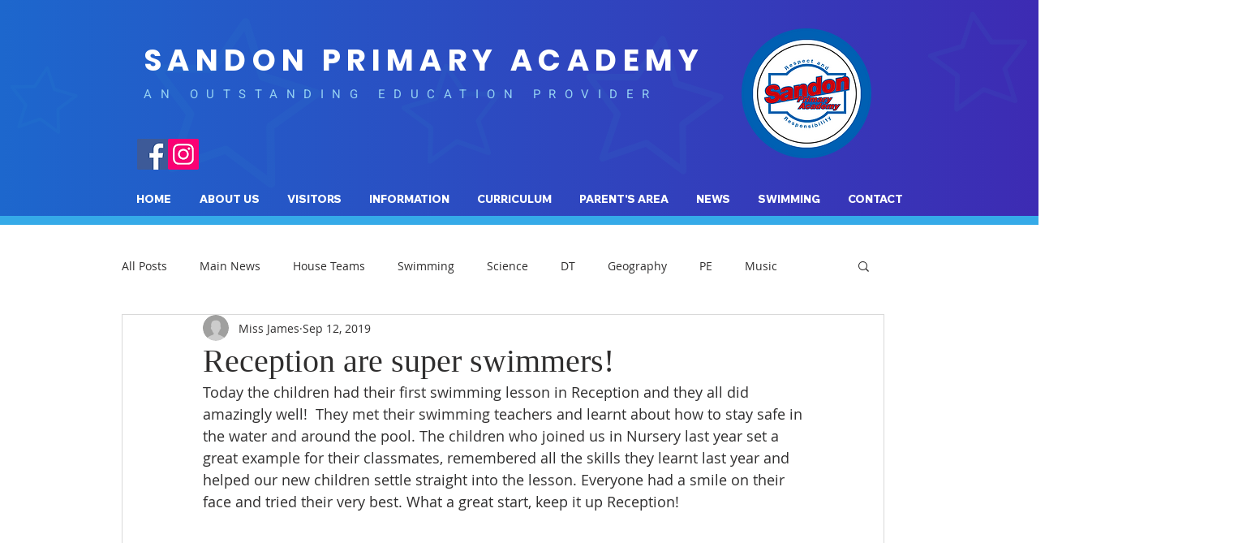

--- FILE ---
content_type: text/css; charset=utf-8
request_url: https://www.sandonprimaryacademy.com/_serverless/pro-gallery-css-v4-server/layoutCss?ver=2&id=93lvc-not-scoped&items=4717_2448_3264%7C4960_2448_3264%7C4821_2448_3264%7C4900_2448_3264%7C4592_2448_3264%7C4682_2448_3264%7C4540_2448_3264%7C4712_3264_2448%7C4774_3264_2448%7C4859_3264_2448%7C4969_3264_2448%7C4768_3264_2448%7C4795_3264_2448%7C4732_3264_2448%7C4963_3264_2448&container=686_740_1645_720&options=gallerySizeType:px%7CenableInfiniteScroll:true%7CtitlePlacement:SHOW_ON_HOVER%7CgridStyle:1%7CimageMargin:20%7CgalleryLayout:2%7CisVertical:true%7CnumberOfImagesPerRow:3%7CgallerySizePx:300%7CcubeRatio:1%7CcubeType:fill%7CgalleryThumbnailsAlignment:bottom%7CthumbnailSpacings:0
body_size: -117
content:
#pro-gallery-93lvc-not-scoped [data-hook="item-container"][data-idx="0"].gallery-item-container{opacity: 1 !important;display: block !important;transition: opacity .2s ease !important;top: 0px !important;left: 0px !important;right: auto !important;height: 233px !important;width: 233px !important;} #pro-gallery-93lvc-not-scoped [data-hook="item-container"][data-idx="0"] .gallery-item-common-info-outer{height: 100% !important;} #pro-gallery-93lvc-not-scoped [data-hook="item-container"][data-idx="0"] .gallery-item-common-info{height: 100% !important;width: 100% !important;} #pro-gallery-93lvc-not-scoped [data-hook="item-container"][data-idx="0"] .gallery-item-wrapper{width: 233px !important;height: 233px !important;margin: 0 !important;} #pro-gallery-93lvc-not-scoped [data-hook="item-container"][data-idx="0"] .gallery-item-content{width: 233px !important;height: 233px !important;margin: 0px 0px !important;opacity: 1 !important;} #pro-gallery-93lvc-not-scoped [data-hook="item-container"][data-idx="0"] .gallery-item-hover{width: 233px !important;height: 233px !important;opacity: 1 !important;} #pro-gallery-93lvc-not-scoped [data-hook="item-container"][data-idx="0"] .item-hover-flex-container{width: 233px !important;height: 233px !important;margin: 0px 0px !important;opacity: 1 !important;} #pro-gallery-93lvc-not-scoped [data-hook="item-container"][data-idx="0"] .gallery-item-wrapper img{width: 100% !important;height: 100% !important;opacity: 1 !important;} #pro-gallery-93lvc-not-scoped [data-hook="item-container"][data-idx="1"].gallery-item-container{opacity: 1 !important;display: block !important;transition: opacity .2s ease !important;top: 0px !important;left: 253px !important;right: auto !important;height: 233px !important;width: 234px !important;} #pro-gallery-93lvc-not-scoped [data-hook="item-container"][data-idx="1"] .gallery-item-common-info-outer{height: 100% !important;} #pro-gallery-93lvc-not-scoped [data-hook="item-container"][data-idx="1"] .gallery-item-common-info{height: 100% !important;width: 100% !important;} #pro-gallery-93lvc-not-scoped [data-hook="item-container"][data-idx="1"] .gallery-item-wrapper{width: 234px !important;height: 233px !important;margin: 0 !important;} #pro-gallery-93lvc-not-scoped [data-hook="item-container"][data-idx="1"] .gallery-item-content{width: 234px !important;height: 233px !important;margin: 0px 0px !important;opacity: 1 !important;} #pro-gallery-93lvc-not-scoped [data-hook="item-container"][data-idx="1"] .gallery-item-hover{width: 234px !important;height: 233px !important;opacity: 1 !important;} #pro-gallery-93lvc-not-scoped [data-hook="item-container"][data-idx="1"] .item-hover-flex-container{width: 234px !important;height: 233px !important;margin: 0px 0px !important;opacity: 1 !important;} #pro-gallery-93lvc-not-scoped [data-hook="item-container"][data-idx="1"] .gallery-item-wrapper img{width: 100% !important;height: 100% !important;opacity: 1 !important;} #pro-gallery-93lvc-not-scoped [data-hook="item-container"][data-idx="2"].gallery-item-container{opacity: 1 !important;display: block !important;transition: opacity .2s ease !important;top: 0px !important;left: 507px !important;right: auto !important;height: 233px !important;width: 233px !important;} #pro-gallery-93lvc-not-scoped [data-hook="item-container"][data-idx="2"] .gallery-item-common-info-outer{height: 100% !important;} #pro-gallery-93lvc-not-scoped [data-hook="item-container"][data-idx="2"] .gallery-item-common-info{height: 100% !important;width: 100% !important;} #pro-gallery-93lvc-not-scoped [data-hook="item-container"][data-idx="2"] .gallery-item-wrapper{width: 233px !important;height: 233px !important;margin: 0 !important;} #pro-gallery-93lvc-not-scoped [data-hook="item-container"][data-idx="2"] .gallery-item-content{width: 233px !important;height: 233px !important;margin: 0px 0px !important;opacity: 1 !important;} #pro-gallery-93lvc-not-scoped [data-hook="item-container"][data-idx="2"] .gallery-item-hover{width: 233px !important;height: 233px !important;opacity: 1 !important;} #pro-gallery-93lvc-not-scoped [data-hook="item-container"][data-idx="2"] .item-hover-flex-container{width: 233px !important;height: 233px !important;margin: 0px 0px !important;opacity: 1 !important;} #pro-gallery-93lvc-not-scoped [data-hook="item-container"][data-idx="2"] .gallery-item-wrapper img{width: 100% !important;height: 100% !important;opacity: 1 !important;} #pro-gallery-93lvc-not-scoped [data-hook="item-container"][data-idx="3"].gallery-item-container{opacity: 1 !important;display: block !important;transition: opacity .2s ease !important;top: 253px !important;left: 0px !important;right: auto !important;height: 233px !important;width: 233px !important;} #pro-gallery-93lvc-not-scoped [data-hook="item-container"][data-idx="3"] .gallery-item-common-info-outer{height: 100% !important;} #pro-gallery-93lvc-not-scoped [data-hook="item-container"][data-idx="3"] .gallery-item-common-info{height: 100% !important;width: 100% !important;} #pro-gallery-93lvc-not-scoped [data-hook="item-container"][data-idx="3"] .gallery-item-wrapper{width: 233px !important;height: 233px !important;margin: 0 !important;} #pro-gallery-93lvc-not-scoped [data-hook="item-container"][data-idx="3"] .gallery-item-content{width: 233px !important;height: 233px !important;margin: 0px 0px !important;opacity: 1 !important;} #pro-gallery-93lvc-not-scoped [data-hook="item-container"][data-idx="3"] .gallery-item-hover{width: 233px !important;height: 233px !important;opacity: 1 !important;} #pro-gallery-93lvc-not-scoped [data-hook="item-container"][data-idx="3"] .item-hover-flex-container{width: 233px !important;height: 233px !important;margin: 0px 0px !important;opacity: 1 !important;} #pro-gallery-93lvc-not-scoped [data-hook="item-container"][data-idx="3"] .gallery-item-wrapper img{width: 100% !important;height: 100% !important;opacity: 1 !important;} #pro-gallery-93lvc-not-scoped [data-hook="item-container"][data-idx="4"]{display: none !important;} #pro-gallery-93lvc-not-scoped [data-hook="item-container"][data-idx="5"]{display: none !important;} #pro-gallery-93lvc-not-scoped [data-hook="item-container"][data-idx="6"]{display: none !important;} #pro-gallery-93lvc-not-scoped [data-hook="item-container"][data-idx="7"]{display: none !important;} #pro-gallery-93lvc-not-scoped [data-hook="item-container"][data-idx="8"]{display: none !important;} #pro-gallery-93lvc-not-scoped [data-hook="item-container"][data-idx="9"]{display: none !important;} #pro-gallery-93lvc-not-scoped [data-hook="item-container"][data-idx="10"]{display: none !important;} #pro-gallery-93lvc-not-scoped [data-hook="item-container"][data-idx="11"]{display: none !important;} #pro-gallery-93lvc-not-scoped [data-hook="item-container"][data-idx="12"]{display: none !important;} #pro-gallery-93lvc-not-scoped [data-hook="item-container"][data-idx="13"]{display: none !important;} #pro-gallery-93lvc-not-scoped [data-hook="item-container"][data-idx="14"]{display: none !important;} #pro-gallery-93lvc-not-scoped .pro-gallery-prerender{height:1245px !important;}#pro-gallery-93lvc-not-scoped {height:1245px !important; width:740px !important;}#pro-gallery-93lvc-not-scoped .pro-gallery-margin-container {height:1245px !important;}#pro-gallery-93lvc-not-scoped .pro-gallery {height:1245px !important; width:740px !important;}#pro-gallery-93lvc-not-scoped .pro-gallery-parent-container {height:1245px !important; width:760px !important;}